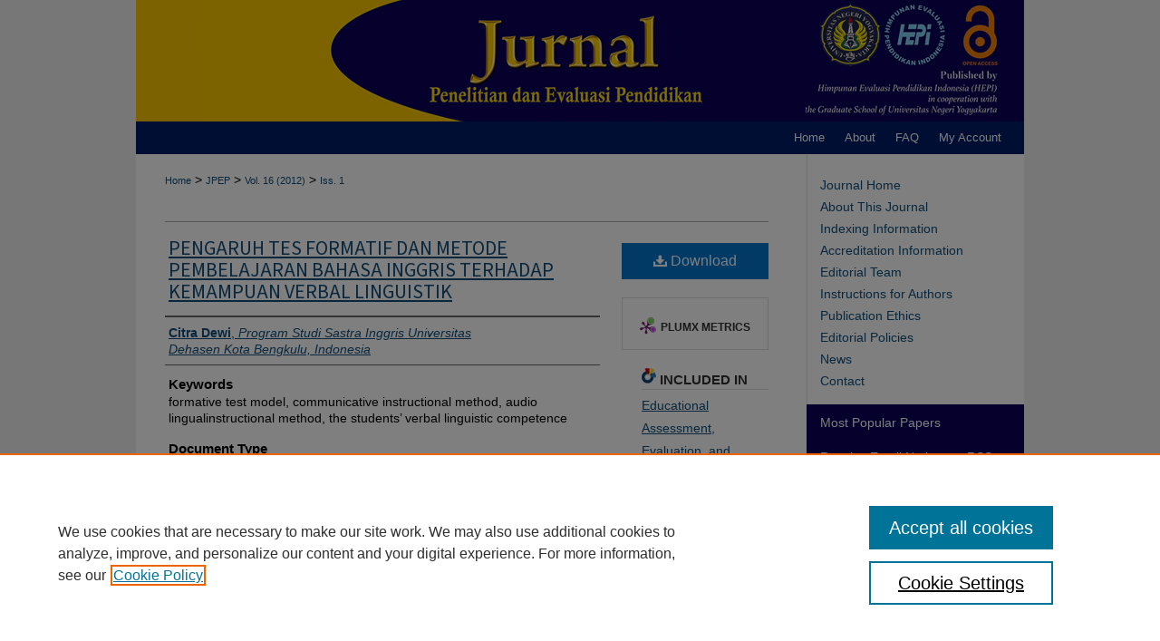

--- FILE ---
content_type: text/html; charset=UTF-8
request_url: https://scholarhub.uny.ac.id/jpep/vol16/iss1/1/
body_size: 10307
content:

<!DOCTYPE html>
<html lang="en">
<head><!-- inj yui3-seed: --><script type='text/javascript' src='//cdnjs.cloudflare.com/ajax/libs/yui/3.6.0/yui/yui-min.js'></script><script type='text/javascript' src='//ajax.googleapis.com/ajax/libs/jquery/1.10.2/jquery.min.js'></script><!-- Adobe Analytics --><script type='text/javascript' src='https://assets.adobedtm.com/4a848ae9611a/d0e96722185b/launch-d525bb0064d8.min.js'></script><script type='text/javascript' src=/assets/nr_browser_production.js></script>

<!-- def.1 -->
<meta charset="utf-8">
<meta name="viewport" content="width=device-width">
<title>
"PENGARUH TES FORMATIF DAN METODE PEMBELAJARAN BAHASA INGGRIS TERHADAP " by Citra Dewi
</title>


<!-- FILE article_meta-tags.inc --><!-- FILE: /srv/sequoia/main/data/assets/site/article_meta-tags.inc -->
<meta itemprop="name" content="PENGARUH TES FORMATIF DAN METODE PEMBELAJARAN BAHASA INGGRIS TERHADAP KEMAMPUAN VERBAL LINGUISTIK">
<meta property="og:title" content="PENGARUH TES FORMATIF DAN METODE PEMBELAJARAN BAHASA INGGRIS TERHADAP KEMAMPUAN VERBAL LINGUISTIK">
<meta name="twitter:title" content="PENGARUH TES FORMATIF DAN METODE PEMBELAJARAN BAHASA INGGRIS TERHADAP KEMAMPUAN VERBAL LINGUISTIK">
<meta property="article:author" content="Citra Dewi">
<meta name="author" content="Citra Dewi">
<meta name="robots" content="noodp, noydir">
<meta name="description" content="Penelitian ini bertujuan untuk mengetahui pengaruh tes formatif dan metode pembelajaran terhadap kemampuan verbal linguistik siswa. Penelitian dilaksanakan di SMP Islam Terpadu IQRA&#039; dan SMP Islam Terpadu Al-QALAM di Bengkulu pada semester kedua tahun pelajaran 2011/2012 dengan sampel sebanyak 80 siswa kelas VII yang dipilih secara klaster dan random. Data dikumpulkan menggunakan instrumen kemampuan verbal linguistik dalam bentuk pilihan ganda. Data yang terkumpul selanjutnya dianalisis menggunakan ANAVA dua jalur. Hasil penelitian ini menunjukkan bahwa kemampuan verbal linguistik (1) siswa yang diberi tes uraian lebih tinggi daripada siswa yang diberi tes menjodohkan, (2) siswa yang diajar dengan metode komunikatif kemampuan verbal linguistiknya lebih rendah daripada siswa yang diajar dengan metode audio lingual, (3) terdapat interaksi yang signifikan antara tes formatif dengan metode pembelajaran terhadap kemampuan verbal linguistik siswa, (4) pada kelompok siswa yang diberi tes uraian, siswa yang diajar dengan metode pembelajaran komunikatif lebih tinggi dibandingkan siswa yang diberi tes menjodohkan, (5) pada kelompok siswa yang diberi tes menjodohkan, siswa yang diajar dengan metode pembelajaran komunikatif lebih rendah dibandingkan dengan siswa yang diajar dengan metode audio lingual, (6) pada kelompok siswa yang diajar dengan metode pembelajaran komunikatif, siswa yang diberi tes uraian lebih tinggi dibandingkan dengan siswa yang diajar dengan metode audio lingual, (7) pada kelompok siswa yang diajar dengan metode audio lingual, siswa yang diberi tes uraian lebih rendah dibandingkan dengan siswa yang diberi tes menjodohkan. Kata kunci: bentuk tes formatif, metode pembelajaran komunikatif, metode pembelajaran audio lingual, kemampuan verbal linguistik ______________________________________________________________ THE EFFECTS OF FORMATIVE TEST AND ENGLISH INSTRUCTIONAL METHOD ON THE STUDENTS&#039; VERBAL LINGUISTIC COMPETENCE Abstract This study is aimed to find out the effect of formative test and English instructional method on the student&#039;s verbal linguistic competence. This research is done in the second semester of the 7th grades of SMP Islam Terpadu IQRA&#039; and SMP Islam Terpadu Al-Qalam at province of Bengkulu in academic year 2011/2012. The research involves 80 students as the sample chosen through clustering. The data were collected through test instrument in the form of multiple choices. The data obtained is then analyzed by applying two ways ANAVA. The result shows: (1) The students given essay test have higher verbal linguistic competence than those given matching test, (2) The students taught with communicative method have lower verbal linguistic competence than those taught with audio lingual, (3) There is a significant interaction between formative test and English instructional method towards the students&#039; verbal linguistic">
<meta itemprop="description" content="Penelitian ini bertujuan untuk mengetahui pengaruh tes formatif dan metode pembelajaran terhadap kemampuan verbal linguistik siswa. Penelitian dilaksanakan di SMP Islam Terpadu IQRA&#039; dan SMP Islam Terpadu Al-QALAM di Bengkulu pada semester kedua tahun pelajaran 2011/2012 dengan sampel sebanyak 80 siswa kelas VII yang dipilih secara klaster dan random. Data dikumpulkan menggunakan instrumen kemampuan verbal linguistik dalam bentuk pilihan ganda. Data yang terkumpul selanjutnya dianalisis menggunakan ANAVA dua jalur. Hasil penelitian ini menunjukkan bahwa kemampuan verbal linguistik (1) siswa yang diberi tes uraian lebih tinggi daripada siswa yang diberi tes menjodohkan, (2) siswa yang diajar dengan metode komunikatif kemampuan verbal linguistiknya lebih rendah daripada siswa yang diajar dengan metode audio lingual, (3) terdapat interaksi yang signifikan antara tes formatif dengan metode pembelajaran terhadap kemampuan verbal linguistik siswa, (4) pada kelompok siswa yang diberi tes uraian, siswa yang diajar dengan metode pembelajaran komunikatif lebih tinggi dibandingkan siswa yang diberi tes menjodohkan, (5) pada kelompok siswa yang diberi tes menjodohkan, siswa yang diajar dengan metode pembelajaran komunikatif lebih rendah dibandingkan dengan siswa yang diajar dengan metode audio lingual, (6) pada kelompok siswa yang diajar dengan metode pembelajaran komunikatif, siswa yang diberi tes uraian lebih tinggi dibandingkan dengan siswa yang diajar dengan metode audio lingual, (7) pada kelompok siswa yang diajar dengan metode audio lingual, siswa yang diberi tes uraian lebih rendah dibandingkan dengan siswa yang diberi tes menjodohkan. Kata kunci: bentuk tes formatif, metode pembelajaran komunikatif, metode pembelajaran audio lingual, kemampuan verbal linguistik ______________________________________________________________ THE EFFECTS OF FORMATIVE TEST AND ENGLISH INSTRUCTIONAL METHOD ON THE STUDENTS&#039; VERBAL LINGUISTIC COMPETENCE Abstract This study is aimed to find out the effect of formative test and English instructional method on the student&#039;s verbal linguistic competence. This research is done in the second semester of the 7th grades of SMP Islam Terpadu IQRA&#039; and SMP Islam Terpadu Al-Qalam at province of Bengkulu in academic year 2011/2012. The research involves 80 students as the sample chosen through clustering. The data were collected through test instrument in the form of multiple choices. The data obtained is then analyzed by applying two ways ANAVA. The result shows: (1) The students given essay test have higher verbal linguistic competence than those given matching test, (2) The students taught with communicative method have lower verbal linguistic competence than those taught with audio lingual, (3) There is a significant interaction between formative test and English instructional method towards the students&#039; verbal linguistic">
<meta name="twitter:description" content="Penelitian ini bertujuan untuk mengetahui pengaruh tes formatif dan metode pembelajaran terhadap kemampuan verbal linguistik siswa. Penelitian dilaksanakan di SMP Islam Terpadu IQRA&#039; dan SMP Islam Terpadu Al-QALAM di Bengkulu pada semester kedua tahun pelajaran 2011/2012 dengan sampel sebanyak 80 siswa kelas VII yang dipilih secara klaster dan random. Data dikumpulkan menggunakan instrumen kemampuan verbal linguistik dalam bentuk pilihan ganda. Data yang terkumpul selanjutnya dianalisis menggunakan ANAVA dua jalur. Hasil penelitian ini menunjukkan bahwa kemampuan verbal linguistik (1) siswa yang diberi tes uraian lebih tinggi daripada siswa yang diberi tes menjodohkan, (2) siswa yang diajar dengan metode komunikatif kemampuan verbal linguistiknya lebih rendah daripada siswa yang diajar dengan metode audio lingual, (3) terdapat interaksi yang signifikan antara tes formatif dengan metode pembelajaran terhadap kemampuan verbal linguistik siswa, (4) pada kelompok siswa yang diberi tes uraian, siswa yang diajar dengan metode pembelajaran komunikatif lebih tinggi dibandingkan siswa yang diberi tes menjodohkan, (5) pada kelompok siswa yang diberi tes menjodohkan, siswa yang diajar dengan metode pembelajaran komunikatif lebih rendah dibandingkan dengan siswa yang diajar dengan metode audio lingual, (6) pada kelompok siswa yang diajar dengan metode pembelajaran komunikatif, siswa yang diberi tes uraian lebih tinggi dibandingkan dengan siswa yang diajar dengan metode audio lingual, (7) pada kelompok siswa yang diajar dengan metode audio lingual, siswa yang diberi tes uraian lebih rendah dibandingkan dengan siswa yang diberi tes menjodohkan. Kata kunci: bentuk tes formatif, metode pembelajaran komunikatif, metode pembelajaran audio lingual, kemampuan verbal linguistik ______________________________________________________________ THE EFFECTS OF FORMATIVE TEST AND ENGLISH INSTRUCTIONAL METHOD ON THE STUDENTS&#039; VERBAL LINGUISTIC COMPETENCE Abstract This study is aimed to find out the effect of formative test and English instructional method on the student&#039;s verbal linguistic competence. This research is done in the second semester of the 7th grades of SMP Islam Terpadu IQRA&#039; and SMP Islam Terpadu Al-Qalam at province of Bengkulu in academic year 2011/2012. The research involves 80 students as the sample chosen through clustering. The data were collected through test instrument in the form of multiple choices. The data obtained is then analyzed by applying two ways ANAVA. The result shows: (1) The students given essay test have higher verbal linguistic competence than those given matching test, (2) The students taught with communicative method have lower verbal linguistic competence than those taught with audio lingual, (3) There is a significant interaction between formative test and English instructional method towards the students&#039; verbal linguistic">
<meta property="og:description" content="Penelitian ini bertujuan untuk mengetahui pengaruh tes formatif dan metode pembelajaran terhadap kemampuan verbal linguistik siswa. Penelitian dilaksanakan di SMP Islam Terpadu IQRA&#039; dan SMP Islam Terpadu Al-QALAM di Bengkulu pada semester kedua tahun pelajaran 2011/2012 dengan sampel sebanyak 80 siswa kelas VII yang dipilih secara klaster dan random. Data dikumpulkan menggunakan instrumen kemampuan verbal linguistik dalam bentuk pilihan ganda. Data yang terkumpul selanjutnya dianalisis menggunakan ANAVA dua jalur. Hasil penelitian ini menunjukkan bahwa kemampuan verbal linguistik (1) siswa yang diberi tes uraian lebih tinggi daripada siswa yang diberi tes menjodohkan, (2) siswa yang diajar dengan metode komunikatif kemampuan verbal linguistiknya lebih rendah daripada siswa yang diajar dengan metode audio lingual, (3) terdapat interaksi yang signifikan antara tes formatif dengan metode pembelajaran terhadap kemampuan verbal linguistik siswa, (4) pada kelompok siswa yang diberi tes uraian, siswa yang diajar dengan metode pembelajaran komunikatif lebih tinggi dibandingkan siswa yang diberi tes menjodohkan, (5) pada kelompok siswa yang diberi tes menjodohkan, siswa yang diajar dengan metode pembelajaran komunikatif lebih rendah dibandingkan dengan siswa yang diajar dengan metode audio lingual, (6) pada kelompok siswa yang diajar dengan metode pembelajaran komunikatif, siswa yang diberi tes uraian lebih tinggi dibandingkan dengan siswa yang diajar dengan metode audio lingual, (7) pada kelompok siswa yang diajar dengan metode audio lingual, siswa yang diberi tes uraian lebih rendah dibandingkan dengan siswa yang diberi tes menjodohkan. Kata kunci: bentuk tes formatif, metode pembelajaran komunikatif, metode pembelajaran audio lingual, kemampuan verbal linguistik ______________________________________________________________ THE EFFECTS OF FORMATIVE TEST AND ENGLISH INSTRUCTIONAL METHOD ON THE STUDENTS&#039; VERBAL LINGUISTIC COMPETENCE Abstract This study is aimed to find out the effect of formative test and English instructional method on the student&#039;s verbal linguistic competence. This research is done in the second semester of the 7th grades of SMP Islam Terpadu IQRA&#039; and SMP Islam Terpadu Al-Qalam at province of Bengkulu in academic year 2011/2012. The research involves 80 students as the sample chosen through clustering. The data were collected through test instrument in the form of multiple choices. The data obtained is then analyzed by applying two ways ANAVA. The result shows: (1) The students given essay test have higher verbal linguistic competence than those given matching test, (2) The students taught with communicative method have lower verbal linguistic competence than those taught with audio lingual, (3) There is a significant interaction between formative test and English instructional method towards the students&#039; verbal linguistic">
<meta name="keywords" content="formative test model, communicative instructional method, audio lingualinstructional method, the students’ verbal linguistic competence">
<meta name="bepress_citation_journal_title" content="Jurnal Penelitian dan Evaluasi Pendidikan">
<meta name="bepress_citation_firstpage" content="209">
<meta name="bepress_citation_lastpage" content="233">
<meta name="bepress_citation_author" content="Dewi, Citra">
<meta name="bepress_citation_author_institution" content="Program Studi Sastra Inggris Universitas Dehasen Kota Bengkulu, Indonesia">
<meta name="bepress_citation_title" content="PENGARUH TES FORMATIF DAN METODE PEMBELAJARAN BAHASA INGGRIS TERHADAP KEMAMPUAN VERBAL LINGUISTIK">
<meta name="bepress_citation_date" content="2012">
<meta name="bepress_citation_volume" content="16">
<meta name="bepress_citation_issue" content="1">
<!-- FILE: /srv/sequoia/main/data/assets/site/ir_download_link.inc -->
<!-- FILE: /srv/sequoia/main/data/assets/site/article_meta-tags.inc (cont) -->
<meta name="bepress_citation_pdf_url" content="https://scholarhub.uny.ac.id/cgi/viewcontent.cgi?article=1100&amp;context=jpep">
<meta name="bepress_citation_abstract_html_url" content="https://scholarhub.uny.ac.id/jpep/vol16/iss1/1">
<meta name="bepress_citation_doi" content="10.21831/pep.v16i1.1114">
<meta name="bepress_citation_issn" content="2338-6061 (ONLINE)">
<meta name="bepress_citation_online_date" content="2024/4/9">
<meta name="viewport" content="width=device-width">
<!-- Additional Twitter data -->
<meta name="twitter:card" content="summary">
<!-- Additional Open Graph data -->
<meta property="og:type" content="article">
<meta property="og:url" content="https://scholarhub.uny.ac.id/jpep/vol16/iss1/1">
<meta property="og:site_name" content="UNY Journal Collections">




<!-- FILE: article_meta-tags.inc (cont) -->
<meta name="bepress_is_article_cover_page" content="1">


<!-- sh.1 -->
<link rel="stylesheet" href="/jpep/ir-journal-style.css" type="text/css" media="screen">
<link rel="alternate" type="application/rss+xml" title="Jurnal Penelitian dan Evaluasi Pendidikan Newsfeed" href="/jpep/recent.rss">
<link rel="shortcut icon" href="/favicon.ico" type="image/x-icon">
<link type="text/css" rel="stylesheet" href="/assets/floatbox/floatbox.css">
<link rel="stylesheet" href="/ir-print.css" type="text/css" media="print">
<!--[if IE]>
<link rel="stylesheet" href="/ir-ie.css" type="text/css" media="screen">
<![endif]-->

<!-- JS -->
<script type="text/javascript" src="/assets/jsUtilities.js"></script>
<script type="text/javascript" src="/assets/footnoteLinks.js"></script>

<!-- end sh.1 -->




<script type="text/javascript">var pageData = {"page":{"environment":"prod","productName":"bpdg","language":"en","name":"ir_journal:volume:issue:article","businessUnit":"els:rp:st"},"visitor":{}};</script>

</head>
<body >
<!-- FILE /srv/sequoia/main/data/assets/site/ir_journal/header.pregen -->

	<!-- FILE: /srv/sequoia/main/data/assets/site/ir_journal/header_custom.inc --><!-- FILE: /srv/sequoia/main/data/assets/site/mobile_nav.inc --><!--[if !IE]>-->
<script src="/assets/scripts/dc-mobile/dc-responsive-nav.js"></script>

<header id="mobile-nav" class="nav-down device-fixed-height" style="visibility: hidden;">
  
  
  <nav class="nav-collapse">
    <ul>
      <li class="menu-item active device-fixed-width"><a href="https://scholarhub.uny.ac.id" title="Home" data-scroll >Home</a></li>
      <li class="menu-item device-fixed-width"><a href="https://scholarhub.uny.ac.id/do/search/advanced/" title="Search" data-scroll ><i class="icon-search"></i> Search</a></li>
      <li class="menu-item device-fixed-width"><a href="https://scholarhub.uny.ac.id/communities.html" title="Browse" data-scroll >Browse Collections</a></li>
      <li class="menu-item device-fixed-width"><a href="/cgi/myaccount.cgi?context=" title="My Account" data-scroll >My Account</a></li>
      <li class="menu-item device-fixed-width"><a href="https://scholarhub.uny.ac.id/about.html" title="About" data-scroll >About</a></li>
      <li class="menu-item device-fixed-width"><a href="https://network.bepress.com" title="Digital Commons Network" data-scroll ><img width="16" height="16" alt="DC Network" style="vertical-align:top;" src="/assets/md5images/8e240588cf8cd3a028768d4294acd7d3.png"> Digital Commons Network™</a></li>
    </ul>
  </nav>
</header>

<script src="/assets/scripts/dc-mobile/dc-mobile-nav.js"></script>
<!--<![endif]-->
<!-- FILE: /srv/sequoia/main/data/assets/site/ir_journal/header_custom.inc (cont) -->



<div id="jpep">
	<div id="container">
		<a href="#main" class="skiplink" accesskey="2" >Skip to main content</a>

					
			<div id="header">
				<a href="https://scholarhub.uny.ac.id/jpep" id="banner_link" title="Jurnal Penelitian dan Evaluasi Pendidikan" >
					<img id="banner_image" alt="Jurnal Penelitian dan Evaluasi Pendidikan" width='980' height='134' src="/assets/md5images/12f2b8f991263aee8dbe5e2fbe3cd337.png">
				</a>	
				
			</div>
					
			<div id="navigation">
				<!-- FILE: /srv/sequoia/main/data/assets/site/ir_navigation.inc --><div id="tabs" role="navigation" aria-label="Main"><ul><li id="tabone"><a href="https://scholarhub.uny.ac.id" title="Home" ><span>Home</span></a></li><li id="tabtwo"><a href="https://scholarhub.uny.ac.id/about.html" title="About" ><span>About</span></a></li><li id="tabthree"><a href="https://scholarhub.uny.ac.id/faq.html" title="FAQ" ><span>FAQ</span></a></li><li id="tabfour"><a href="https://scholarhub.uny.ac.id/cgi/myaccount.cgi?context=" title="My Account" ><span>My Account</span></a></li></ul></div>


<!-- FILE: /srv/sequoia/main/data/assets/site/ir_journal/header_custom.inc (cont) -->
			</div>
			
			
		<div id="wrapper">
			<div id="content">
				<div id="main" class="text">					
					<!-- FILE: /srv/sequoia/main/data/assets/site/ir_journal/ir_breadcrumb.inc -->
	<ul id="pager">
		<li>&nbsp;</li>
		 
		<li>&nbsp;</li> 
		
	</ul>

<div class="crumbs" role="navigation" aria-label="Breadcrumb">
	<p>
		

		
		
		
			<a href="https://scholarhub.uny.ac.id" class="ignore" >Home</a>
		
		
		
		
		
		
		
		
		 <span aria-hidden="true">&gt;</span> 
			<a href="https://scholarhub.uny.ac.id/jpep" class="ignore" >JPEP</a>
		
		
		
		 <span aria-hidden="true">&gt;</span> 
			<a href="https://scholarhub.uny.ac.id/jpep/vol16" class="ignore" >Vol. 16 (2012)</a>
		
		
		
		
		
		
		 <span aria-hidden="true">&gt;</span> 
			<a href="https://scholarhub.uny.ac.id/jpep/vol16/iss1" class="ignore" >Iss. 1</a>
		
		
		
		
		
	</p>
</div>

<div class="clear">&nbsp;</div>
<!-- FILE: /srv/sequoia/main/data/assets/site/ir_journal/header_custom.inc (cont) -->
					
						<!-- FILE: /srv/sequoia/main/data/assets/site/ir_journal/volume/issue/ir_journal_logo.inc -->





 





<!-- FILE: /srv/sequoia/main/data/assets/site/ir_journal/header_custom.inc (cont) -->
					

<!-- FILE: /srv/sequoia/main/data/assets/site/ir_journal/header.pregen (cont) -->

<script type="text/javascript" src="/assets/floatbox/floatbox.js"></script>
<!-- FILE: /srv/sequoia/main/data/assets/site/ir_journal/article_info.inc --><!-- FILE: /srv/sequoia/main/data/assets/site/openurl.inc -->
<!-- FILE: /srv/sequoia/main/data/assets/site/ir_journal/article_info.inc (cont) -->
<!-- FILE: /srv/sequoia/main/data/assets/site/ir_download_link.inc -->
<!-- FILE: /srv/sequoia/main/data/assets/site/ir_journal/article_info.inc (cont) -->
<!-- FILE: /srv/sequoia/main/data/assets/site/ir_journal/ir_article_header.inc --><div id="sub">
<div id="alpha"><!-- FILE: /srv/sequoia/main/data/assets/site/ir_journal/article_info.inc (cont) --><div id='title' class='element'>
<h1><a href='https://scholarhub.uny.ac.id/cgi/viewcontent.cgi?article=1100&amp;context=jpep'>PENGARUH TES FORMATIF DAN METODE PEMBELAJARAN BAHASA INGGRIS TERHADAP KEMAMPUAN VERBAL LINGUISTIK</a></h1>
</div>
<div class='clear'></div>
<div id='authors' class='element'>
<h2 class='visually-hidden'>Authors</h2>
<p class="author"><a href='https://scholarhub.uny.ac.id/do/search/?q=author%3A%22Citra%20Dewi%22&start=0&context=36584872'><strong>Citra Dewi</strong>, <em>Program Studi Sastra Inggris Universitas Dehasen Kota Bengkulu, Indonesia</em></a><br />
</p></div>
<div class='clear'></div>
<div id='keywords' class='element'>
<h2 class='field-heading'>Keywords</h2>
<p>formative test model, communicative instructional method, audio lingualinstructional method, the students’ verbal linguistic competence</p>
</div>
<div class='clear'></div>
<div id='document_type' class='element'>
<h2 class='field-heading'>Document Type</h2>
<p>Article</p>
</div>
<div class='clear'></div>
<div id='abstract' class='element'>
<h2 class='field-heading'>Abstract</h2>
<p>Penelitian ini bertujuan untuk mengetahui pengaruh tes formatif dan metode pembelajaran terhadap kemampuan verbal linguistik siswa. Penelitian dilaksanakan di SMP Islam Terpadu IQRA' dan SMP Islam Terpadu Al-QALAM di Bengkulu pada semester kedua tahun pelajaran 2011/2012 dengan sampel sebanyak 80 siswa kelas VII yang dipilih secara klaster dan random. Data dikumpulkan menggunakan instrumen kemampuan verbal linguistik dalam bentuk pilihan ganda. Data yang terkumpul selanjutnya dianalisis menggunakan ANAVA dua jalur. Hasil penelitian ini menunjukkan bahwa kemampuan verbal linguistik (1) siswa yang diberi tes uraian lebih tinggi daripada siswa yang diberi tes menjodohkan, (2) siswa yang diajar dengan metode komunikatif kemampuan verbal linguistiknya lebih rendah daripada siswa yang diajar dengan metode audio lingual, (3) terdapat interaksi yang signifikan antara tes formatif dengan metode pembelajaran terhadap kemampuan verbal linguistik siswa, (4) pada kelompok siswa yang diberi tes uraian, siswa yang diajar dengan metode pembelajaran komunikatif lebih tinggi dibandingkan siswa yang diberi tes menjodohkan, (5) pada kelompok siswa yang diberi tes menjodohkan, siswa yang diajar dengan metode pembelajaran komunikatif lebih rendah dibandingkan dengan siswa yang diajar dengan metode audio lingual, (6) pada kelompok siswa yang diajar dengan metode pembelajaran komunikatif, siswa yang diberi tes uraian lebih tinggi dibandingkan dengan siswa yang diajar dengan metode audio lingual, (7) pada kelompok siswa yang diajar dengan metode audio lingual, siswa yang diberi tes uraian lebih rendah dibandingkan dengan siswa yang diberi tes menjodohkan.<strong></strong></p>
<p><strong>Kata kunci</strong>: <em>bentuk tes formatif</em><em>, metode pembelajaran komunikatif</em><em>, metode pembelajaran audio lingual</em><em>, kemampuan verbal linguistik</em></p>
<p>______________________________________________________________</p>
<p><strong>THE EFFECTS OF FORMATIVE TEST AND ENGLISH INSTRUCTIONAL METHOD ON THE STUDENTS' VERBAL LINGUISTIC COMPETENCE</strong>  <strong>Abstract</strong> This study is aimed to find out the effect of formative test and English instructional method on the student's verbal linguistic competence. This research is done in the second semester of the 7th grades of SMP Islam Terpadu IQRA' and SMP Islam Terpadu Al-Qalam at province of Bengkulu in academic year 2011/2012. The research involves 80 students as the sample chosen through clustering. The data were collected through test instrument in the form of multiple choices. The data obtained is then analyzed by applying two ways ANAVA. The result shows: (1) The students given essay test have higher verbal linguistic competence than those given matching test, (2) The students taught with communicative method have lower verbal linguistic competence than those taught with audio lingual, (3) There is a significant interaction between formative test and English instructional method towards the students' verbal linguistic competence, (4) The verbal linguistic competence of students taught with communicative method and given essay test is higher than that of students taught with audio lingual method, (5) For  students measured with matching test, the students taught with communicative method have lower verbal linguistic competence than those taught with the audio lingual method, (6) For the  students taught with communicative method, the students measured with essay test have  higher verbal linguistic competence than students measured with the matching test, and (7) for the students taught with audio lingual method, the students measured with essay test have  lower verbal linguistic competence than the students measured with the matching test.<strong></strong></p>
<p><strong>Keywords</strong>: <em>formative test model, communicative instructional method, audio lingualinstructional method, the students' verbal linguistic competence</em></p>
</div>
<div class='clear'></div>
<div id='fpage' class='element'>
<h2 class='field-heading'>First Page</h2>
<p>209</p>
</div>
<div class='clear'></div>
<div id='lpage' class='element'>
<h2 class='field-heading'>Last Page</h2>
<p>233</p>
</div>
<div class='clear'></div>
<div id='issnum' class='element'>
<h2 class='field-heading'>Issue</h2>
<p>1</p>
</div>
<div class='clear'></div>
<div id='volnum' class='element'>
<h2 class='field-heading'>Volume</h2>
<p>16</p>
</div>
<div class='clear'></div>
<div id='doi' class='element'>
<h2 class='field-heading'>Digital Object Identifier (DOI)</h2>
<p>10.21831/pep.v16i1.1114</p>
</div>
<div class='clear'></div>
<div id='recommended_citation' class='element'>
<h2 class='field-heading'>Recommended Citation</h2>
<!-- FILE: /srv/sequoia/main/data/assets/site/ir_journal/ir_citation.inc -->
<p class="citation">
Dewi, Citra
(2012)
"PENGARUH TES FORMATIF DAN METODE PEMBELAJARAN BAHASA INGGRIS TERHADAP KEMAMPUAN VERBAL LINGUISTIK,"
<em>Jurnal Penelitian dan Evaluasi Pendidikan</em>: Vol. 16:
Iss.
1, Article 1.
<br>
DOI: 10.21831/pep.v16i1.1114
<br>
Available at:
https://scholarhub.uny.ac.id/jpep/vol16/iss1/1</p>
<!-- FILE: /srv/sequoia/main/data/assets/site/ir_journal/article_info.inc (cont) --></div>
<div class='clear'></div>
<div id='references' class='element'>
<h2 class='field-heading'>References</h2>
<p>Anderson, Charles J., C. Clapham, & Dianne Wall. (1995). Language Test and Evaluation. Cambridge University Press, New York.</p>
                                    <p>Braine, George. (2005). Teaching English to The World. New Jersey: Lawrence Erlbaum Associates.</p>
                                    <p>Brown, Douglas. (2004). Language Assessment: Principles and Classroom Practice. New York: Pearson Education Inc.</p>
                                    <p>Gardner, Howard. (1993). Frames of Minds: The Theory of Multiple Intelligences. New York: Collins.</p>
                                    <p>Gronlund, Norman E. (1982). Constructing Achievement Tests. London: Prentice Hall Inc.</p>
                                    <p>Kubiszyn, Tom, & G. Borich. (2007). Educational Testing and Measurement. New York: John Wiley & Sons.</p>
                                    <p>Lwin, May, Adam Khoo, Kenneth Lyen, & Caroline Sim. (2008). How to Multiply Your Child's Intelligence. Jakarta: PT. Indeks.</p>
                                    <p>Nitko, Anthony J. (1989). Designing Tests That are Integrated with Instruction Educational Measurement. New York: MacMillan.</p>
                                    <p>Norland, Deborah L., & Terry Pruet Said. (2006). A Kaleidescope of Models and Strategies for Teaching English to Speaker of Other language. New York: Teacher Ideas Press.</p>
                                    <p>Nurgiyantoro, Burhanudin. (2010). Penilaian Pembelajaran Bahasa. Yogyakarta: BPFE-Yogyakarta.</p>
                                    <p>Popham, W. James. (1995). Classroom Assessment: What Teacher Needs to Know. Boston: Allyn & Bacon.</p>
                                    <p>Richard, Jack, & Theodore Rogers. (1994). Approaches and Methods in Language Teaching. Australia: Cambridge University Press.</p>
                                    <p>Richard, Jack, & Theodore Rogers. (1986). Approach and Method in Language Teaching: Description and Analysis. Australia: Cambridge University Press.</p>
                                    <p>Richards, Jack C., & Willy A. Renandya. (2002). Methodology in Language Teaching. New York: Cambridge University Press.</p>
                                    <p>Sinembela, Ida. (1994). Tes Esai Pemetaan Konsep Sebagai Alat Ukur Dalam Belajar Bermakna. Disertasi. Jakarta: Universitas Negeri Jakarta.</p>
                                    <p>Sunandar. (2000). Pengaruh Metode Mengajar dan Bentuk Tes Formatif Terhadap Hasil Belajar Matematika. Disertasi. Jakarta: Universitas Negeri Jakarta.</p>
                                    <p>Tarigan, Henry Guntur. (2009). Metodologi Pengajaran Bahasa. Bandung: Angkasa.</p>
                                    <p>Tientje, Nurlaila Nqm. (2010). Multiple Intelligensi Pendidikan Usia Dini. Bogor: Rekatama.</p>
                                    <p>Wahab, Abdullah A. (2008). Metode dan Model-Model Mengajar. Bandung: Alfabeta.</p>
                                    <p>Windura, Sutanto. (2008). Brain Management Series. Jakarta: PT Elex Media Komputindo.</p>
                                    <p>Woolfolk, Anita. (2009). Educational Psychology. Boston: Pearson Education Inc.</p>
</div>
<div class='clear'></div>
</div>
    </div>
    <div id='beta_7-3'>
<!-- FILE: /srv/sequoia/main/data/assets/site/info_box_7_3.inc --><!-- FILE: /srv/sequoia/main/data/assets/site/openurl.inc -->
<!-- FILE: /srv/sequoia/main/data/assets/site/info_box_7_3.inc (cont) -->
<!-- FILE: /srv/sequoia/main/data/assets/site/ir_download_link.inc -->
<!-- FILE: /srv/sequoia/main/data/assets/site/info_box_7_3.inc (cont) -->
	<!-- FILE: /srv/sequoia/main/data/assets/site/info_box_download_button.inc --><div class="aside download-button">
      <a id="pdf" class="btn" href="https://scholarhub.uny.ac.id/cgi/viewcontent.cgi?article=1100&amp;context=jpep" title="PDF (467&nbsp;KB) opens in new window" target="_blank" > 
    	<i class="icon-download-alt" aria-hidden="true"></i>
        Download
      </a>
</div>
<!-- FILE: /srv/sequoia/main/data/assets/site/info_box_7_3.inc (cont) -->
	<!-- FILE: /srv/sequoia/main/data/assets/site/info_box_embargo.inc -->
<!-- FILE: /srv/sequoia/main/data/assets/site/info_box_7_3.inc (cont) -->
<!-- FILE: /srv/sequoia/main/data/assets/site/info_box_custom_upper.inc -->
<!-- FILE: /srv/sequoia/main/data/assets/site/info_box_7_3.inc (cont) -->
<!-- FILE: /srv/sequoia/main/data/assets/site/info_box_openurl.inc -->
<!-- FILE: /srv/sequoia/main/data/assets/site/info_box_7_3.inc (cont) -->
<!-- FILE: /srv/sequoia/main/data/assets/site/info_box_article_metrics.inc -->
<div id="article-stats" class="aside hidden">
    <p class="article-downloads-wrapper hidden"><span id="article-downloads"></span> DOWNLOADS</p>
    <p class="article-stats-date hidden">Since April 09, 2024</p>
    <p class="article-plum-metrics">
        <a href="https://plu.mx/plum/a/?repo_url=https://scholarhub.uny.ac.id/jpep/vol16/iss1/1" class="plumx-plum-print-popup plum-bigben-theme" data-badge="true" data-hide-when-empty="true" ></a>
    </p>
</div>
<script type="text/javascript" src="//cdn.plu.mx/widget-popup.js"></script>
<!-- Article Download Counts -->
<script type="text/javascript" src="/assets/scripts/article-downloads.pack.js"></script>
<script type="text/javascript">
    insertDownloads(36881989);
</script>
<!-- Add border to Plum badge & download counts when visible -->
<script>
// bind to event when PlumX widget loads
jQuery('body').bind('plum:widget-load', function(e){
// if Plum badge is visible
  if (jQuery('.PlumX-Popup').length) {
// remove 'hidden' class
  jQuery('#article-stats').removeClass('hidden');
  jQuery('.article-stats-date').addClass('plum-border');
  }
});
// bind to event when page loads
jQuery(window).bind('load',function(e){
// if DC downloads are visible
  if (jQuery('#article-downloads').text().length > 0) {
// add border to aside
  jQuery('#article-stats').removeClass('hidden');
  }
});
</script>
<!-- Adobe Analytics: Download Click Tracker -->
<script>
$(function() {
  // Download button click event tracker for PDFs
  $(".aside.download-button").on("click", "a#pdf", function(event) {
    pageDataTracker.trackEvent('navigationClick', {
      link: {
          location: 'aside download-button',
          name: 'pdf'
      }
    });
  });
  // Download button click event tracker for native files
  $(".aside.download-button").on("click", "a#native", function(event) {
    pageDataTracker.trackEvent('navigationClick', {
        link: {
            location: 'aside download-button',
            name: 'native'
        }
     });
  });
});
</script>
<!-- FILE: /srv/sequoia/main/data/assets/site/info_box_7_3.inc (cont) -->
	<!-- FILE: /srv/sequoia/main/data/assets/site/info_box_disciplines.inc -->
	<div id="beta-disciplines" class="aside">
		<h4>Included in</h4>
	<p>
					<a href="https://network.bepress.com/hgg/discipline/796" title="Educational Assessment, Evaluation, and Research Commons" >Educational Assessment, Evaluation, and Research Commons</a>
	</p>
	</div>
<!-- FILE: /srv/sequoia/main/data/assets/site/info_box_7_3.inc (cont) -->
<!-- FILE: /srv/sequoia/main/data/assets/site/bookmark_widget.inc -->
<div id="share" class="aside">
<h2>Share</h2>
	<div class="a2a_kit a2a_kit_size_24 a2a_default_style">
    	<a class="a2a_button_facebook"></a>
    	<a class="a2a_button_linkedin"></a>
		<a class="a2a_button_whatsapp"></a>
		<a class="a2a_button_email"></a>
    	<a class="a2a_dd"></a>
    	<script async src="https://static.addtoany.com/menu/page.js"></script>
	</div>
</div>
<!-- FILE: /srv/sequoia/main/data/assets/site/info_box_7_3.inc (cont) -->
<!-- FILE: /srv/sequoia/main/data/assets/site/info_box_geolocate.inc --><!-- FILE: /srv/sequoia/main/data/assets/site/ir_geolocate_enabled_and_displayed.inc -->
<!-- FILE: /srv/sequoia/main/data/assets/site/info_box_geolocate.inc (cont) -->
<!-- FILE: /srv/sequoia/main/data/assets/site/info_box_7_3.inc (cont) -->
	<!-- FILE: /srv/sequoia/main/data/assets/site/zotero_coins.inc -->
<span class="Z3988" title="ctx_ver=Z39.88-2004&amp;rft_val_fmt=info%3Aofi%2Ffmt%3Akev%3Amtx%3Ajournal&amp;rft_id=https%3A%2F%2Fscholarhub.uny.ac.id%2Fjpep%2Fvol16%2Fiss1%2F1&amp;rft.atitle=PENGARUH%20TES%20FORMATIF%20DAN%20METODE%20PEMBELAJARAN%20BAHASA%20INGGRIS%20TERHADAP%20KEMAMPUAN%20VERBAL%20LINGUISTIK&amp;rft.aufirst=Citra&amp;rft.aulast=Dewi&amp;rft.jtitle=Jurnal%20Penelitian%20dan%20Evaluasi%20Pendidikan&amp;rft.volume=16&amp;rft.issue=1&amp;rft.issn=2338-6061%20%28ONLINE%29&amp;rft.spage=209&amp;rft.epage=233&amp;rft.date=2012-12-31&amp;rft_id=info:doi/10.21831%2Fpep.v16i1.1114">COinS</span>
<!-- FILE: /srv/sequoia/main/data/assets/site/info_box_7_3.inc (cont) -->
<!-- FILE: /srv/sequoia/main/data/assets/site/info_box_custom_lower.inc -->
<!-- FILE: /srv/sequoia/main/data/assets/site/info_box_7_3.inc (cont) -->
<!-- FILE: /srv/sequoia/main/data/assets/site/ir_journal/article_info.inc (cont) --></div>
<div class='clear'>&nbsp;</div>
<!-- FILE: /srv/sequoia/main/data/assets/site/ir_article_custom_fields.inc -->
<!-- FILE: /srv/sequoia/main/data/assets/site/ir_journal/article_info.inc (cont) -->
<!-- FILE: /srv/sequoia/main/data/assets/site/ir_journal/volume/issue/article/index.html (cont) --> 

<!-- FILE /srv/sequoia/main/data/assets/site/ir_journal/footer.pregen -->

	<!-- FILE: /srv/sequoia/main/data/assets/site/ir_journal/footer_custom_7_8.inc -->				</div>

<div class="verticalalign">&nbsp;</div>
<div class="clear">&nbsp;</div>

			</div>

				<div id="sidebar">
					<!-- FILE: /srv/sequoia/main/data/assets/site/ir_journal/ir_journal_sidebar_7_8.inc -->

	<!-- FILE: /srv/sequoia/main/data/journals/scholarhub.uny.ac.id/jpep/assets/ir_journal_sidebar_links_7_8.inc --><ul class="sb-custom-journal">
	<li class="sb-home">
		<a href="https://scholarhub.uny.ac.id/jpep" title="Jurnal Penelitian dan Evaluasi Pendidikan" accesskey="1" >
				Journal Home
		</a>
	</li>
		<li class="sb-about">
			<a href="https://scholarhub.uny.ac.id/jpep/about.html" >
				About This Journal
			</a>
		</li>
	<li><a href="https://scholarhub.uny.ac.id/jpep/indexing_info.html" >Indexing Information</a></li>
	<li><a href="https://scholarhub.uny.ac.id/jpep/accreditation_info.html" >Accreditation Information</a></li>
		<li class="sb-aims">
			<a href="https://scholarhub.uny.ac.id/jpep/aimsandscope.html" >
				Editorial Team
			</a>
		</li>
		<li class="sb-ed-board">
			<a href="https://scholarhub.uny.ac.id/jpep/editorialboard.html" >
				Instructions for Authors
			</a>
		</li>
		<li class="sb-policies">
			<a href="https://scholarhub.uny.ac.id/jpep/policies.html" >
				Publication Ethics
			</a>
		</li>
		<li class="sb-ethics">
			<a href="https://scholarhub.uny.ac.id/jpep/publication_ethics.html" >
				Editorial Policies
			</a>
		</li>
		<li class="sb-news">
			<a href="https://scholarhub.uny.ac.id/jpep/news.html" >
				News
			</a>
		</li>
		<li class="sb-contact">
			<a href="https://scholarhub.uny.ac.id/jpep/contact.html" >
				Contact
			</a>
		</li>
</ul><!-- FILE: /srv/sequoia/main/data/assets/site/ir_journal/ir_journal_sidebar_7_8.inc (cont) -->
		<!-- FILE: /srv/sequoia/main/data/assets/site/urc_badge.inc -->
<!-- FILE: /srv/sequoia/main/data/assets/site/ir_journal/ir_journal_sidebar_7_8.inc (cont) -->
	<!-- FILE: /srv/sequoia/main/data/assets/site/ir_journal/ir_journal_navcontainer_7_8.inc --><div id="navcontainer">
	<ul id="navlist">
			<li class="sb-popular">
				<a href="https://scholarhub.uny.ac.id/jpep/topdownloads.html" title="View the top downloaded papers" >
						Most Popular Papers
				</a>
			</li>
			<li class="sb-rss">
				<a href="https://scholarhub.uny.ac.id/jpep/announcements.html" title="Receive notifications of new content" >
					Receive Email Notices or RSS
				</a>
			</li>
	</ul>
<!-- FILE: /srv/sequoia/main/data/assets/site/ir_journal/ir_journal_special_issue_7_8.inc -->
<!-- FILE: /srv/sequoia/main/data/assets/site/ir_journal/ir_journal_navcontainer_7_8.inc (cont) -->
</div><!-- FILE: /srv/sequoia/main/data/assets/site/ir_journal/ir_journal_sidebar_7_8.inc (cont) -->
	<!-- FILE: /srv/sequoia/main/data/assets/site/ir_journal/ir_journal_sidebar_search_7_8.inc --><div class="sidebar-search">
	<form method="post" action="https://scholarhub.uny.ac.id/cgi/redirect.cgi" id="browse">
		<label for="url">
			Select an issue:
		</label>
			<br>
		<!-- FILE: /srv/sequoia/main/data/assets/site/ir_journal/ir_journal_volume_issue_popup_7_8.inc --><div>
	<span class="border">
								<select name="url" id="url">
							<option value="https://scholarhub.uny.ac.id/jpep/all_issues.html">
								All Issues
							</option>
										<option value="https://scholarhub.uny.ac.id/jpep/vol28/iss1">
											Vol. 28, 
											Iss. 1
										</option>
										<option value="https://scholarhub.uny.ac.id/jpep/vol27/iss2">
											Vol. 27, 
											Iss. 2
										</option>
										<option value="https://scholarhub.uny.ac.id/jpep/vol27/iss1">
											Vol. 27, 
											Iss. 1
										</option>
										<option value="https://scholarhub.uny.ac.id/jpep/vol26/iss2">
											Vol. 26, 
											Iss. 2
										</option>
										<option value="https://scholarhub.uny.ac.id/jpep/vol26/iss1">
											Vol. 26, 
											Iss. 1
										</option>
										<option value="https://scholarhub.uny.ac.id/jpep/vol25/iss2">
											Vol. 25, 
											Iss. 2
										</option>
										<option value="https://scholarhub.uny.ac.id/jpep/vol25/iss1">
											Vol. 25, 
											Iss. 1
										</option>
										<option value="https://scholarhub.uny.ac.id/jpep/vol24/iss2">
											Vol. 24, 
											Iss. 2
										</option>
										<option value="https://scholarhub.uny.ac.id/jpep/vol24/iss1">
											Vol. 24, 
											Iss. 1
										</option>
										<option value="https://scholarhub.uny.ac.id/jpep/vol23/iss2">
											Vol. 23, 
											Iss. 2
										</option>
										<option value="https://scholarhub.uny.ac.id/jpep/vol23/iss1">
											Vol. 23, 
											Iss. 1
										</option>
										<option value="https://scholarhub.uny.ac.id/jpep/vol22/iss2">
											Vol. 22, 
											Iss. 2
										</option>
										<option value="https://scholarhub.uny.ac.id/jpep/vol22/iss1">
											Vol. 22, 
											Iss. 1
										</option>
										<option value="https://scholarhub.uny.ac.id/jpep/vol21/iss2">
											Vol. 21, 
											Iss. 2
										</option>
										<option value="https://scholarhub.uny.ac.id/jpep/vol21/iss1">
											Vol. 21, 
											Iss. 1
										</option>
										<option value="https://scholarhub.uny.ac.id/jpep/vol20/iss2">
											Vol. 20, 
											Iss. 2
										</option>
										<option value="https://scholarhub.uny.ac.id/jpep/vol20/iss1">
											Vol. 20, 
											Iss. 1
										</option>
										<option value="https://scholarhub.uny.ac.id/jpep/vol19/iss2">
											Vol. 19, 
											Iss. 2
										</option>
										<option value="https://scholarhub.uny.ac.id/jpep/vol19/iss1">
											Vol. 19, 
											Iss. 1
										</option>
										<option value="https://scholarhub.uny.ac.id/jpep/vol18/iss2">
											Vol. 18, 
											Iss. 2
										</option>
										<option value="https://scholarhub.uny.ac.id/jpep/vol18/iss1">
											Vol. 18, 
											Iss. 1
										</option>
										<option value="https://scholarhub.uny.ac.id/jpep/vol17/iss2">
											Vol. 17, 
											Iss. 2
										</option>
										<option value="https://scholarhub.uny.ac.id/jpep/vol17/iss1">
											Vol. 17, 
											Iss. 1
										</option>
										<option value="https://scholarhub.uny.ac.id/jpep/vol16/iss2">
											Vol. 16, 
											Iss. 2
										</option>
										<option value="https://scholarhub.uny.ac.id/jpep/vol16/iss1">
											Vol. 16, 
											Iss. 1
										</option>
										<option value="https://scholarhub.uny.ac.id/jpep/vol16/iss0">
											Vol. 16, 
											Iss. 0
										</option>
										<option value="https://scholarhub.uny.ac.id/jpep/vol15/iss2">
											Vol. 15, 
											Iss. 2
										</option>
										<option value="https://scholarhub.uny.ac.id/jpep/vol15/iss1">
											Vol. 15, 
											Iss. 1
										</option>
										<option value="https://scholarhub.uny.ac.id/jpep/vol14/iss2">
											Vol. 14, 
											Iss. 2
										</option>
										<option value="https://scholarhub.uny.ac.id/jpep/vol14/iss1">
											Vol. 14, 
											Iss. 1
										</option>
										<option value="https://scholarhub.uny.ac.id/jpep/vol13/iss2">
											Vol. 13, 
											Iss. 2
										</option>
										<option value="https://scholarhub.uny.ac.id/jpep/vol13/iss1">
											Vol. 13, 
											Iss. 1
										</option>
										<option value="https://scholarhub.uny.ac.id/jpep/vol12/iss2">
											Vol. 12, 
											Iss. 2
										</option>
										<option value="https://scholarhub.uny.ac.id/jpep/vol11/iss1">
											Vol. 11, 
											Iss. 1
										</option>
										<option value="https://scholarhub.uny.ac.id/jpep/vol10/iss2">
											Vol. 10, 
											Iss. 2
										</option>
										<option value="https://scholarhub.uny.ac.id/jpep/vol9/iss1">
											Vol. 9, 
											Iss. 1
										</option>
										<option value="https://scholarhub.uny.ac.id/jpep/vol8/iss2">
											Vol. 8, 
											Iss. 2
										</option>
										<option value="https://scholarhub.uny.ac.id/jpep/vol8/iss1">
											Vol. 8, 
											Iss. 1
										</option>
										<option value="https://scholarhub.uny.ac.id/jpep/vol7/iss2">
											Vol. 7, 
											Iss. 2
										</option>
										<option value="https://scholarhub.uny.ac.id/jpep/vol7/iss1">
											Vol. 7, 
											Iss. 1
										</option>
										<option value="https://scholarhub.uny.ac.id/jpep/vol6/iss2">
											Vol. 6, 
											Iss. 2
										</option>
										<option value="https://scholarhub.uny.ac.id/jpep/vol6/iss1">
											Vol. 6, 
											Iss. 1
										</option>
										<option value="https://scholarhub.uny.ac.id/jpep/vol5/iss6">
											Vol. 5, 
											Iss. 6
										</option>
										<option value="https://scholarhub.uny.ac.id/jpep/vol4/iss5">
											Vol. 4, 
											Iss. 5
										</option>
										<option value="https://scholarhub.uny.ac.id/jpep/vol3/iss4">
											Vol. 3, 
											Iss. 4
										</option>
										<option value="https://scholarhub.uny.ac.id/jpep/vol2/iss3">
											Vol. 2, 
											Iss. 3
										</option>
										<option value="https://scholarhub.uny.ac.id/jpep/vol2/iss2">
											Vol. 2, 
											Iss. 2
										</option>
										<option value="https://scholarhub.uny.ac.id/jpep/vol1/iss1">
											Vol. 1, 
											Iss. 1
										</option>
						</select>
		<input type="submit" value="Browse" class="searchbutton" style="font-size:11px;">
	</span>
</div>
<!-- FILE: /srv/sequoia/main/data/assets/site/ir_journal/ir_journal_sidebar_search_7_8.inc (cont) -->
			<div style="clear:left;">&nbsp;</div>
	</form>
	<!-- FILE: /srv/sequoia/main/data/assets/site/ir_sidebar_search_7_8.inc --><h2>Search</h2>
<form method='get' action='https://scholarhub.uny.ac.id/do/search/' id="sidebar-search">
	<label for="search" accesskey="4">
		Enter search terms:
	</label>
		<div>
			<span class="border">
				<input type="text" name='q' class="search" id="search">
			</span> 
			<input type="submit" value="Search" class="searchbutton" style="font-size:11px;">
		</div>
	<label for="context">
		Select context to search:
	</label> 
		<div>
			<span class="border">
				<select name="fq" id="context">
						<option value='virtual_ancestor_link:"https://scholarhub.uny.ac.id/jpep"'>in this journal</option>
					<option value='virtual_ancestor_link:"https://scholarhub.uny.ac.id"'>in this repository</option>
					<option value='virtual_ancestor_link:"http:/"'>across all repositories</option>
				</select>
			</span>
		</div>
</form>
<p class="advanced">
		<a href="https://scholarhub.uny.ac.id/do/search/advanced/?fq=virtual_ancestor_link:%22https://scholarhub.uny.ac.id/jpep%22" >
			Advanced Search
		</a>
</p>
<!-- FILE: /srv/sequoia/main/data/assets/site/ir_journal/ir_journal_sidebar_search_7_8.inc (cont) -->
</div>
<!-- FILE: /srv/sequoia/main/data/assets/site/ir_journal/ir_journal_sidebar_7_8.inc (cont) -->
	<!-- FILE: /srv/sequoia/main/data/assets/site/ir_journal/ir_journal_issn_7_8.inc -->
	<div id="issn">
		<p class="sb-issn">ISSN: 2338-6061 (ONLINE)</p>
	</div>
	<div class="clear">&nbsp;</div>
<!-- FILE: /srv/sequoia/main/data/assets/site/ir_journal/ir_journal_sidebar_7_8.inc (cont) -->
	<!-- FILE: /srv/sequoia/main/data/journals/scholarhub.uny.ac.id/jpep/assets/ir_journal_custom_lower_7_8.inc -->
<a href="https://statcounter.com/p11650190/?guest=1" ><img width='88' height='31' src="/assets/md5images/93fad4e706f6774fd5c4d80f6daee272.gif" alt=""></a>
<!-- FILE: /srv/sequoia/main/data/assets/site/ir_journal/ir_journal_sidebar_7_8.inc (cont) -->
	<!-- FILE: /srv/sequoia/main/data/assets/site/ir_journal/ir_custom_sidebar_images.inc --><div id="sidebar-images">
				<a href="" title="Extra Image Link">
					<img width='220' height='95' src="/assets/md5images/bf1e1ca25a228cf65a681383ba33e802.gif" alt="">
				</a>
				<a href="" title="Extra Image Link">
					<img width='220' height='95' src="/assets/md5images/d911f52fae2f9d93f80fa9172a8685e3.gif" alt="">
				</a>
</div>
<!-- FILE: /srv/sequoia/main/data/assets/site/ir_journal/ir_journal_sidebar_7_8.inc (cont) -->
	<!-- FILE: /srv/sequoia/main/data/assets/site/ir_sidebar_geolocate.inc --><!-- FILE: /srv/sequoia/main/data/assets/site/ir_geolocate_enabled_and_displayed.inc -->
<!-- FILE: /srv/sequoia/main/data/assets/site/ir_sidebar_geolocate.inc (cont) -->
<!-- FILE: /srv/sequoia/main/data/assets/site/ir_journal/ir_journal_sidebar_7_8.inc (cont) -->
	<!-- FILE: /srv/sequoia/main/data/assets/site/ir_journal/ir_journal_custom_lowest_7_8.inc --><!-- FILE: /srv/sequoia/main/data/assets/site/ir_journal/ir_journal_sidebar_7_8.inc (cont) -->

<!-- FILE: /srv/sequoia/main/data/assets/site/ir_journal/footer_custom_7_8.inc (cont) -->
						<div class="verticalalign">&nbsp;</div>
				</div>

		</div>

			<!-- FILE: /srv/sequoia/main/data/assets/site/ir_journal/ir_journal_footer_content.inc --><div id="footer" role="contentinfo">
<!-- FILE: /srv/sequoia/main/data/assets/site/ir_bepress_logo.inc --><div id="bepress">

<a href="https://www.elsevier.com/solutions/digital-commons" title="Elsevier - Digital Commons" >
	<em>Elsevier - Digital Commons</em>
</a>

</div>
<!-- FILE: /srv/sequoia/main/data/assets/site/ir_journal/ir_journal_footer_content.inc (cont) -->
    <p>
        <a href="https://scholarhub.uny.ac.id" title="Home page" accesskey="1" >Home</a> | 
        <a href="https://scholarhub.uny.ac.id/about.html" title="About" >About</a> | 
        <a href="https://scholarhub.uny.ac.id/faq.html" title="FAQ" >FAQ</a> | 
        <a href="/cgi/myaccount.cgi?context=" title="My Account Page" accesskey="3" >My Account</a> | 
        <a href="https://scholarhub.uny.ac.id/accessibility.html" title="Accessibility Statement" accesskey="0" >Accessibility Statement</a>
    </p>
    <p>
	
	
		<a class="secondary-link" href="https://www.bepress.com/privacy" title="Privacy Policy" >Privacy</a>
	
		<a class="secondary-link" href="https://www.bepress.com/copyright" title="Copyright Policy" >Copyright</a>	
    </p> 
</div>
<!-- FILE: /srv/sequoia/main/data/assets/site/ir_journal/footer_custom_7_8.inc (cont) -->

	</div>
</div>


<!-- FILE: /srv/sequoia/main/data/assets/site/ir_analytics.inc --><!-- FILE: /srv/sequoia/main/data/assets/site/ir_journal/footer_custom_7_8.inc (cont) -->

<!-- FILE: /srv/sequoia/main/data/assets/site/ir_journal/footer.pregen (cont) -->
<script type='text/javascript' src='/assets/scripts/bpbootstrap-20160726.pack.js'></script><script type='text/javascript'>BPBootstrap.init({appendCookie:''})</script></body></html>


--- FILE ---
content_type: text/css
request_url: https://scholarhub.uny.ac.id/jpep/ir-journal-style.css
body_size: -51
content:


	@import url("/jpep/ir-style.css");
	@import url("/jpep/ir-custom.css");
	@import url("/jpep/ir-local.css");



--- FILE ---
content_type: text/css
request_url: https://scholarhub.uny.ac.id/jpep/ir-local.css
body_size: 3176
content:
/* -----------------------------------------------
Journal local stylesheet.
Author:   Jami Wardlow
Version: May 2024
PLEASE SAVE THIS FILE LOCALLY!
----------------------------------------------- */

/* ---------------- Meta Elements ---------------- */

@import url('https://fonts.googleapis.com/css2?family=Source+Sans+3:ital,wght@0,200..900;1,200..900&display=swap');

	/* --- Meta styles and background --- */

body {
	font: normal 14px/1.5 Arial, "Helvetica Neue", Helvetica, sans-serif;  /* should be medium except when fitting into a fixed container */
	background: #efefef;
}

/* ---------------- Header ---------------- */

#jpep #header {
	position: relative;  /* needed for logo positioning */
	height: auto !important; /* !important overrides mbl styling */
}

#jpep #banner_image {
	display: block;
	width: 980px !important;
	height: auto !important;  /* avoids warping improperly sized header image / SUP-19994 */
}

	/* --- Logo --- */

#jpep #logo_image { display: none; }

#jpep #header a#banner_link:focus img,
#jpep #header a#logo_link:focus img {
    outline: 2px dotted #fac700;
}

/* ---------------- Navigation ---------------- */

#jpep #navigation,
#jpep #navigation #tabs {
	height: 36px;
	/* overflow: hidden; have seen issues with tabs extending below nav container */
	white-space: nowrap;
}

#jpep #navigation #tabs,
#jpep #navigation #tabs ul,
#jpep #navigation #tabs ul li {
	padding: 0;
	margin: 0;
}

#jpep #navigation #tabs,
#jpep #navigation #tabs ul {
	display: flex;
	justify-content: flex-end;
	width: 100%;
}

#jpep #navigation #tabs a {
	font: normal 13px Arial, "Helvetica Neue", Helvetica, sans-serif;
	display: block;
	line-height: 36px;
	color: #fff;
	background-color: transparent;
	padding: 0 11px;
	margin: 0;
	border: 0;
}

#jpep #navigation #tabs a:hover,
#jpep #navigation #tabs a:active,
#jpep #navigation #tabs a:focus {
	text-decoration: underline;
}

#jpep #navigation #tabs a span { font-size: 13px; }	/* nav tab font size (default: 12px). Using font shorthand style specification causes display issue with My Account pages */

#jpep #navigation #tabs li:last-child a { padding-right: 25px; }   /* hidden but expands to fit 240px #tabs for IE + FF */

#jpep #navigation #tabs li:first-child a { padding-left: 15px; }


/* ---------------- Sidebar ---------------- */

#jpep #sidebar { padding-top: 16px; }

#jpep #sidebar a:link,
#jpep #sidebar a:visited {
	font: normal 14px Arial, "Helvetica Neue", Helvetica, sans-serif;
	color: #104e7b;
	text-decoration: none;
}

#jpep #sidebar a:hover,
#jpep #sidebar a:active,
#jpep #sidebar a:focus {
	color: #000;
	text-decoration: underline;
}

	/* --- Highlighted sidebar links --- */

#jpep #sidebar ul#navlist,
#jpep #sidebar ul#navlist li:first-child a {
	border-top: none; /* border added by ir-custom.css by default */
}

#jpep #sidebar ul#navlist li a {
	color: #fff;
	transition: background 0.3s ease;
	font-weight: normal;
	background-color: #0b0059;
	border-bottom: none;
}

#jpep #sidebar ul#navlist li a:active,
#jpep #sidebar ul#navlist li a:hover,
#jpep #sidebar ul#navlist li a:focus {
	color: #104e7b;
	background-color: #fff;
}

	/* --- Sidebar text --- */

#jpep #sidebar .sidebar-search label,
#jpep .sidebar-search h2,
#jpep #sidebar #issn p {
	color: #000; /* Search, "Enter search terms," ISSN" */
	border: 0;
}

#jpep .sidebar-search h2 { 
	font: bold 14px Arial, "Helvetica Neue", Helvetica, sans-serif;
	text-indent: 20px;
	background: transparent;
}

#jpep #sidebar #browse,
#jpep #sidebar #sidebar-search { padding-left: 15px; } /* aligning sidebar search with rest of sidebar */

#jpep #sidebar p.advanced + div { display: none; }

.searchbutton { cursor: pointer; } /* best practice, should move to ir-layout.css */

#jpep #sidebar a:focus img { outline: 2px dotted #104e7b; }

/* ---------------- Main Content ---------------- */

#jpep #wrapper { /* for full-length sidebar elements */
	background: url(../assets/md5images/faab2c5a57f92886103d484f6022b12c.gif) repeat-y left top;
}

#sub { margin-top: 22px; }

	/* --- Breadcrumbs --- */

#jpep #main.text div.crumbs p { margin-bottom: 0; }

#jpep #main.text div.crumbs a {
	text-decoration: none;
	color: #104e7b;
}

#jpep #main.text div.crumbs a:hover,
#jpep #main.text div.crumbs a:active,
#jpep #main.text div.crumbs a:focus {
	text-decoration: underline;
	color: #000;
}

	/* --- Headers --- */

#jpep #main.text .article-list h1,    /* Current Issue - without cover art */
#alpha h1, #series-home h1 {   /* Journals with cover art */
	font: normal 22px "Source Sans 3", sans-serif; /* Current Issue */
}

#jpep .article-list h2,   /* Article, or other doctype */
#coverart #alpha .article-list h2 {   /* Journals with cover art */
	font: normal 21px "Source Sans 3", sans-serif;
	background: transparent;   /* removes background and adds a line under doctype header */
	border-bottom: 1px solid #ddd;
	padding-bottom: 0;
	margin-bottom: 25px;
}

#jpep #masthead caption,
#jpep #masthead h4 {
	font: normal 21px "Source Sans 3", sans-serif;
	color: #000;
	text-align: left;
	padding: 15px 0;
}

	/* --- Links --- */

#jpep #main.text a:link,
#jpep #main.text a:visited {
	text-decoration: underline;
	color: #104e7b;
}

#jpep #main.text a:hover,
#jpep #main.text a:active,
#jpep #main.text a:focus {
	color: #000;
	text-decoration: underline;
}

#jpep #main.text .article-list a:link,
#jpep #main.text .article-list a:visited {
	text-decoration: none;
}

#jpep #main.text .article-list a:hover,
#jpep #main.text .article-list a:active,
#jpep #main.text .article-list a:focus {
	color: #000;
	text-decoration: underline;
}

	/* --- PDF icons and article lists --- */

#jpep #main.text div.doc { margin: 0 0 15px; }

/* testing replacing the below with what follows: 
#jpep #main.text div.article-list .pdf { width: auto; } */

#jpep div.article-list .pdf,
#jpep div.article-list .native,
#jpep div.article-list .external,
#jpep div.article-list .none .openurl,
#jpep div.article-list .none,
#jpep div.article-list .metadata-only {
 width: auto;
}

#coverart #alpha .article-list p { margin-left: 48px; }

#jpep #main.text div.article-list .pdf a { text-decoration: none; } /* removes extra underline on PDF icon */

	/* --- Editors and Cover art --- */

#coverart #beta { float: right; }

		/* Cover art */

#jpep #coverart #beta .coverart-box h4 {
    font: normal 18px "Source Sans 3", sans-serif; /* default is 18px */
    color: #000;
    text-align: left;
    text-transform: none;
    border-bottom: 1px solid #ddd;
}

#jpep #coverart #beta .coverart-box {
	font: normal 12px Arial, "Helvetica Neue", Helvetica, sans-serif;
	border: 0;
}

#jpep #coverart #beta #coverart-box-container { border: 0; }

/* this rule aligns cover art with other content, but sometimes breaks the layout, idk, seems fine i guess
#coverart #beta	{ width: auto; } */

#jpep #coverart #beta dl  { margin-left: 0; }

#jpep #coverart #beta #coverart-editors dt {
	font-size: 12px;
	padding-top: 10px;
}

		/* Cover art disabled (not needed usually) */

#jpep #masthead h2.masthead { font: 400 21px "Source Sans 3", sans-serif; }

#jpep #masthead tr th {  }

#jpep #masthead tr td {  }

	/* Article pages series */

#jpep #alpha .element p,
#jpep #custom-fields .element p,
#jpep #alpha #recommended_citation p,
#jpep #alpha #attach_additional_files .files span {
	font-size: 14px;
}

#jpep #beta_7-3 #beta-disciplines.aside p {
	font-size: 14px !important;
}

#jpep #alpha .element h4,
#jpep #custom-fields .element h4,
#jpep #beta_7-3 h4,
#jpep #alpha #attach_additional_files .related strong {
	font-size: 15px !important;
}
#jpep #alpha #title.element p {
	font-size: 22px;
}

/* ---------------- Footer ---------------- */

#jpep #footer,
#jpep #footer #bepress a {
	height: 74px;
	background-color: #0b0059;
}

#jpep #bepress a {
	background-image: url(../assets/md5images/96b516c30fb7fdc1d3fe4dc6d556b6f8.svg);
    background-size: 210px;
    background-position: center;
}

#jpep #bepress a:focus { outline: 2px dotted #f9c700; }

#jpep #footer p,
#jpep #footer p a  {
	font: normal 13px/1.8 Arial, "Helvetica Neue", Helvetica, sans-serif;
	color: #fff;
	text-decoration: none;
}

#jpep  #footer a.secondary-link { font-size: 11px; }

#jpep #footer p a:hover,
#jpep #footer p a:active,
#jpep #footer p a:focus {
	text-decoration: underline;
}

/* ---------------- Miscellaneous fixes ---------------- */

	/* --- Advanced Search --- */

#jpep #main.text a:link span.icon-question-sign {
	text-decoration: none;
}

    /* justified intro text per client request */

#jpep #intro-text p { text-align: justify; }

/* ---------------- Mobile ---------------- */

.mbl #jpep #header,
.mbl #jpep #header a#banner_link img,
.mbl #jpep #navigation {
	width: 100% !important;
}

.mbl #jpep #header #logo_image { display: none; }

	/* fixes invisible space above header */

header#mobile-nav { 
    font-size: 0;
    line-height: 0;
}

  /* --- Standardizing padding for navlist links --- */

.mbl #jpep #sidebar ul#navlist li a { padding: 6px 0px; }

.mbl #jpep #sidebar ul#navlist li { padding: 0px; }
/* Customizations for Indexing Information page badges MM 05/29/24 */
#jpep #main.text #badges { align:center; }
#jpep #main.text .badge_logo {display:block; margin:0 auto;}
#jpep #main.text .badge_logo  {padding:25px; }

 
 /* center StatCounter and CC license logo in sidebar -ZF 06/04/2024 */
#jpep #sidebar #sb-custom #counter h3.sb-custom-title {
    text-align: center;
}

#jpep #sidebar #sb-custom #counter ul.sb-custom-ul li {
    text-align: center;
}

#jpep #sidebar #sb-custom #counter ul.sb-custom-ul li a {
    margin-left: 0px;
}
